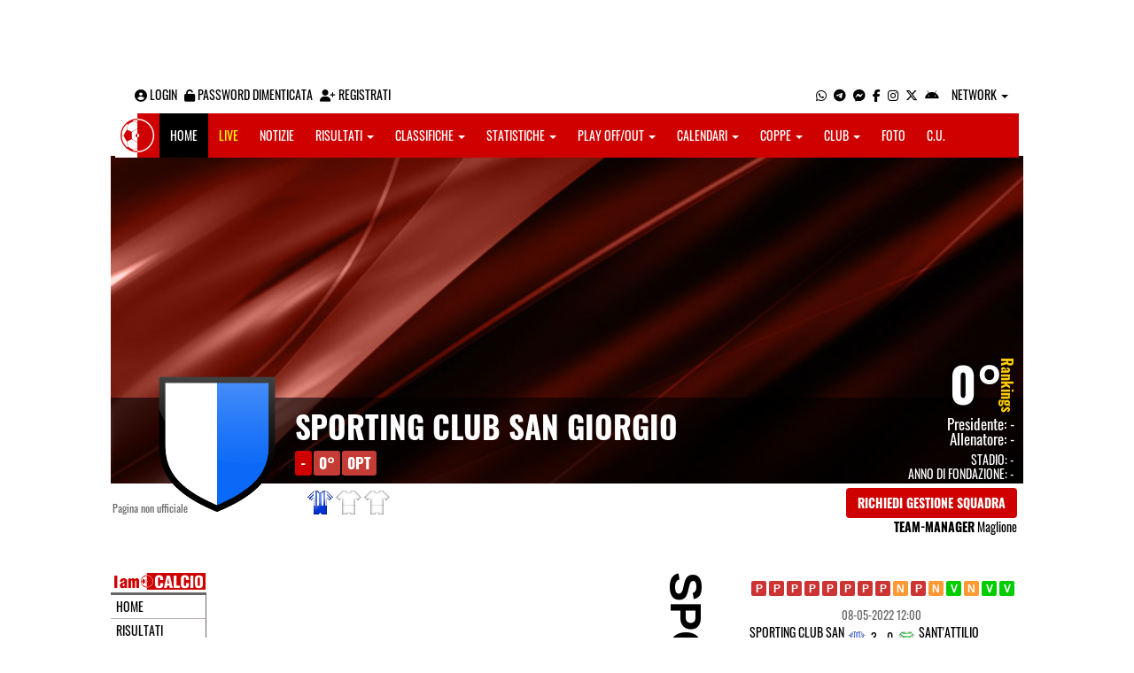

--- FILE ---
content_type: text/html; charset=UTF-8
request_url: https://benevento.iamcalcio.it/social/squadre/2422/sporting-club-san-giorgio/organigramma.html
body_size: 5653
content:
<!DOCTYPE html><html lang="it"><head><script async src="https://www.googletagmanager.com/gtag/js?id=G-7CLCKJ1X36"></script><script src="https://static.iamcalcio.it/engine/js/gtag.js"></script><meta name="theme-color" content="#ce0000" /><base href="https://benevento.iamcalcio.it/" /><meta charset="utf-8" /><meta http-equiv="X-UA-Compatible" content="IE=edge" /><meta name="viewport" content="width=device-width, initial-scale=1.0" /><link rel="manifest" href="manifest.php"><meta http-equiv="refresh" content="300" /><title>Organigramma Sporting Club San Giorgio - I AM CALCIO BENEVENTO</title><meta name="description" content="I am Calcio, social magazine sul mondo del calcio. Classifiche, pronostici e risultati in tempo reale"><meta name="keywords" content="calcio, notizie, social, allenatore, calciatore, preparatore, dirigente, presidente, fotografo, redattore, arbitro, risultati, diretta, live, pronostici, calendario, classifica, supporter, tifoso, mister" /><meta property="fb:app_id" content="424773484289889" /><link href="https://media5.iamcalcio.it/_repository/favicon/benevento.favicon.ico" rel="icon" type="image/x-icon" /><link rel="apple-touch-icon" href="https://media5.iamcalcio.it/_repository/apple-touch/benevento.apple-touch.png" /><link rel="alternate" type="application/rss+xml" title="I AM CALCIO BENEVENTO" href="https://benevento.iamcalcio.it/rss/news/" /><style>:root{--main-bg-color: #ce0000; --main-font-color: #ffffff;}</style><link href="https://static.iamcalcio.it/engine/assets-cached/iac_9d85bf788898fb9df8e2f2468fcb45c7.css" rel="stylesheet" type="text/css" /><link href="https://static.iamcalcio.it/engine/assets-cached/iac_048305fd096b6d82da9ec967a74c1c33.css" rel="stylesheet" type="text/css" /><script async src="https://www.googletagservices.com/tag/js/gpt.js"></script><script data-ad-client="ca-pub-1271695306484538" async src="https://pagead2.googlesyndication.com/pagead/js/adsbygoogle.js"></script></head><body data-network="3" class="skinned"><a href="#" class="adv-skin-weben" target="_blank">&nbsp;</a><div class="container container-main-wbn"><nav id="topbar"><ul class="pull-left"><li><form class="form-inline" method="post"><div class="form-group"><input name="user" type="text" class="form-control" placeholder="nickname" required></div> <div class="form-group"><input name="pass" type="password" class="form-control" placeholder="password" required></div> <button type="submit" class="btn btn-default"><i class="fa-solid fa-user"></i> Accedi</button></form></li><li><a class="login-button" href="#"><i class="fa-solid fa-user-circle" aria-hidden="true" title="Effettua il login"></i> Login</a></li><li><a href="forgot_password.html"><i class="fa-solid fa-unlock" title="Password dimenticata?"></i> Password dimenticata</a></li><li><a href="registrazione.html"><i class="fa-solid fa-user-plus"></i> Registrati</a></li></ul><ul class="pull-right"><li><a class="socialIcons whatsapp" href="https://api.whatsapp.com/send?phone=3333986777" title="Contatta I AM CALCIO BENEVENTO su WhatsApp" target="_blank"><i class="fa-brands fa-whatsapp"></i></a></li><li><a class="socialIcons telegram" href="https://t.me/+393333986777" title="Contatta I AM CALCIO BENEVENTO su Telegram"  target="_blank"><i class="fa-brands fa-telegram-plane"></i></a></li><li><a class="socialIcons messenger" href="https://www.messenger.com/t/iamcalciobenevento/" title="Contatta I AM CALCIO BENEVENTO su Messenger" target="_blank"><i class="fa-brands fa-facebook-messenger"></i></a></li><li><a class="socialIcons facebook" href="https://www.facebook.com/iamcalciobenevento/" title="Visita I AM CALCIO BENEVENTO su Facebook" target="_blank"><i class="fa-brands fa-facebook-f"></i></a></li><li><a class="socialIcons instagram" href="https://www.instagram.com/iamcalcio_benevento/" title="Visita I AM CALCIO BENEVENTO su Instagram" target="_blank"><i class="fa-brands fa-instagram"></i></a></li><li><a class="socialIcons twitter" href="https://twitter.com/iamcalciobeneve" title="Visita I AM CALCIO BENEVENTO su Twitter" target="_blank"><i class="fa-brands fa-x-twitter"></i></a></li><li><a href="#" id="download-app-header" class="socialIcons app-android" title="App I AM CALCIO per Android" target="_blank"><i class="fa-brands fa-android"></i></a></li><li class="dropdown networks-list"><a href="#" class="dropdown-toggle" data-toggle="dropdown" role="button" aria-haspopup="true" aria-expanded="false">Network <span class="caret"></span></a><ul class="dropdown-menu"><li class="network-italia"><a href="https://iamcalcio.it">Italia</a></li><li><a href="https://alessandria.iamcalcio.it">Alessandria</a></li><li><a href="https://aosta.iamcalcio.it">Aosta</a></li><li><a href="https://asti.iamcalcio.it">Asti</a></li><li><a href="https://avellino.iamcalcio.it">Avellino</a></li><li><a href="https://bari.iamcalcio.it">Bari</a></li><li><a href="https://bat.iamcalcio.it">Bat</a></li><li><a href="https://benevento.iamcalcio.it">Benevento</a></li><li><a href="https://biella.iamcalcio.it">Biella</a></li><li><a href="https://brindisi.iamcalcio.it">Brindisi</a></li><li><a href="https://campobasso.iamcalcio.it">Campobasso</a></li><li><a href="https://caserta.iamcalcio.it">Caserta</a></li><li><a href="https://catanzaro.iamcalcio.it">Catanzaro</a></li><li><a href="https://cosenza.iamcalcio.it">Cosenza</a></li><li><a href="https://crotone.iamcalcio.it">Crotone</a></li><li><a href="https://cuneo.iamcalcio.it">Cuneo</a></li><li><a href="https://foggia.iamcalcio.it">Foggia</a></li><li><a href="https://isernia.iamcalcio.it">Isernia</a></li><li><a href="https://lecce.iamcalcio.it">Lecce</a></li><li><a href="https://matera.iamcalcio.it">Matera</a></li><li><a href="https://napoli.iamcalcio.it">Napoli</a></li><li><a href="https://novara.iamcalcio.it">Novara</a></li><li><a href="https://potenza.iamcalcio.it">Potenza</a></li><li><a href="https://reggiocalabria.iamcalcio.it">Reggio Calabria</a></li><li><a href="https://salerno.iamcalcio.it">Salerno</a></li><li><a href="https://taranto.iamcalcio.it">Taranto</a></li><li><a href="https://torino.iamcalcio.it">Torino</a></li><li><a href="https://vco.iamcalcio.it">Vco</a></li><li><a href="https://vercelli.iamcalcio.it">Vercelli</a></li><li><a href="https://vibovalentia.iamcalcio.it">Vibo Valentia</a></li></ul></li></ul></nav><nav id="topmenu" class="navbar navbar-default topmenu container navbar-fixed-top"><div><div class="navbar-header"><a class="navbar-brand visible-lg" href="/"><img src="https://media5.iamcalcio.it/logos/brand.png" alt="logo I AM CALCIO Benevento" title="I AM CALCIO Benevento" /></a><a class="navbar-brand visible-xs" href="/"><img src="https://media5.iamcalcio.it/logos/logo-navbar_3.png" alt="logo I AM CALCIO Benevento" title="I AM CALCIO Benevento" /></a><button type="button" class="navbar-toggle collapsed" data-toggle="collapse" data-target="#bs-example-navbar-collapse-1" aria-expanded="false"><span class="sr-only">Toggle navigation</span><span class="icon-bar"></span><span class="icon-bar"></span><span class="icon-bar"></span></button><ul class="nav navbar-nav pull-right nocollapse onlymobile"><li class="red"><a href="dirette.html">Live</a></li></ul></div><div class="collapse navbar-collapse" id="bs-example-navbar-collapse-1"><ul class="nav navbar-nav"><li id="item_topmenu_home"><a title="Homepage" href="/">Home</a></li><li id="item_topmenu_dirette" class="yellow"><a title="Risultati in tempo reale" href="dirette.html">Live</a></li><li id="item_topmenu_notizie"><a title="Ultime notizie" href="archive/">Notizie</a></li><li id="item_topmenu_risultati"><a title="Risultati" class="dropdown-toggle" data-toggle="dropdown" href="#">Risultati <span class="caret"></span></a><ul class="dropdown-menu multi-level"><li><a title="Risultati Serie A" href="risultati/3/serie-a/">Serie A</a></li><li><a title="Risultati Serie C Girone C" href="risultati/934/serie-c-girone-c/">Serie C Girone C</a></li><li><a title="Risultati Eccellenza Girone B" href="risultati/12/eccellenza-girone-b/">Eccellenza Girone B</a></li><li><a title="Risultati Promozione Girone C" href="risultati/18/promozione-girone-c/">Promozione Girone C</a></li><li><a title="Risultati Prima Categoria Girone D" href="risultati/96/prima-categoria-girone-d/">Prima Categoria Girone D</a></li><li class="dropdown-submenu"><a title="Risultati Seconda Categoria" href="#" class="dropdown-toggle" data-toggle="dropdown">Seconda Categoria</a><ul class="dropdown-menu"><li><a title="Risultati Seconda Categoria Girone D" href="risultati/104/2a-categoria-girone-d/">Seconda Categoria Girone D</a></li><li><a title="Risultati Seconda Categoria Girone E" href="risultati/105/2a-categoria-girone-e/">Seconda Categoria Girone E</a></li></ul></li><li class="dropdown-submenu"><a title="Risultati Terza Categoria" href="#" class="dropdown-toggle" data-toggle="dropdown">Terza Categoria</a><ul class="dropdown-menu"><li><a title="Risultati Terza Categoria Girone A" href="risultati/168/3a-categoria-girone-a/">Terza Categoria Girone A</a></li><li><a title="Risultati Terza Categoria Girone B" href="risultati/188/3a-categoria-girone-b/">Terza Categoria Girone B</a></li></ul></li></ul></li><li id="item_topmenu_classifiche"><a title="Classifiche" class="dropdown-toggle" data-toggle="dropdown" href="#">Classifiche <span class="caret"></span></a><ul class="dropdown-menu multi-level"><li><a title="Classifica Serie A" href="classifiche/3/serie-a/">Serie A</a></li><li><a title="Classifica Serie C Girone C" href="classifiche/934/serie-c-girone-c/">Serie C Girone C</a></li><li><a title="Classifica Eccellenza Girone B" href="classifiche/12/eccellenza-girone-b/">Eccellenza Girone B</a></li><li><a title="Classifica Promozione Girone C" href="classifiche/18/promozione-girone-c/">Promozione Girone C</a></li><li><a title="Classifica Prima Categoria Girone D" href="classifiche/96/prima-categoria-girone-d/">Prima Categoria Girone D</a></li><li class="dropdown-submenu"><a title="Classifica Seconda Categoria" href="#" class="dropdown-toggle" data-toggle="dropdown">Seconda Categoria</a><ul class="dropdown-menu"><li><a title="Classifica Seconda Categoria Girone D" href="classifiche/104/2a-categoria-girone-d/">Seconda Categoria Girone D</a></li><li><a title="Classifica Seconda Categoria Girone E" href="classifiche/105/2a-categoria-girone-e/">Seconda Categoria Girone E</a></li></ul></li><li class="dropdown-submenu"><a title="Classifica Terza Categoria" href="#" class="dropdown-toggle" data-toggle="dropdown">Terza Categoria</a><ul class="dropdown-menu"><li><a title="Classifica Terza Categoria Girone A" href="classifiche/168/3a-categoria-girone-a/">Terza Categoria Girone A</a></li><li><a title="Classifica Terza Categoria Girone B" href="classifiche/188/3a-categoria-girone-b/">Terza Categoria Girone B</a></li></ul></li></ul></li><li id="item_topmenu_statistiche"><a title="Statistiche Giocatori" class="dropdown-toggle" data-toggle="dropdown" href="#">Statistiche <span class="caret"></span></a><ul class="dropdown-menu multi-level"><li class="dropdown-submenu"><a title="Marcatori" href="#" class="dropdown-toggle" data-toggle="dropdown">Marcatori</a><ul class="dropdown-menu"><li><a title="Classifica marcatori" href="classifica-marcatori/3/serie-a/">Serie A</a></li><li><a title="Classifica marcatori" href="classifica-marcatori/12/eccellenza-girone-b/">Eccellenza Girone B</a></li><li><a title="Classifica marcatori" href="classifica-marcatori/96/prima-categoria-girone-d/">Prima Categoria Girone D</a></li></ul></li></ul></li><li id="item_topmenu_playoff_playout"><a title="Play off Play out" class="dropdown-toggle" data-toggle="dropdown" href="#">Play off/out <span class="caret"></span></a><ul class="dropdown-menu multi-level"><li><a title="Play off Play out Serie C" href="serie-c-playoff-playout/1426/">Serie C</a></li><li><a title="Play off Play out Eccellenza Nazionale" href="eccellenza-nazionale-playoff-playout/491/">Eccellenza Nazionale</a></li><li><a title="Play off Play out Eccellenza Campania" href="eccellenza-campania-playoff-playout/468/">Eccellenza Campania</a></li><li><a title="Play off Play out Promozione" href="promozione-playoff-playout/469/">Promozione</a></li><li><a title="Play off Play out Prima Categoria" href="1a-categoria-playoff-playout/470/">Prima Categoria</a></li><li><a title="Play off Play out Seconda Categoria" href="2a-categoria-playoff-playout/471/">Seconda Categoria</a></li><li><a title="Play off Play out Terza Categoria" href="3a-categoria-playoff-playout/472/">Terza Categoria</a></li></ul></li><li id="item_topmenu_calendari"><a title="Calendari" class="dropdown-toggle" data-toggle="dropdown" href="#">Calendari <span class="caret"></span></a><ul class="dropdown-menu multi-level"><li><a title="Calendario Serie A" href="calendari/3/serie-a/">Serie A</a></li><li><a title="Calendario Serie C Girone C" href="calendari/934/serie-c-girone-c/">Serie C Girone C</a></li><li><a title="Calendario Eccellenza Girone B" href="calendari/12/eccellenza-girone-b/">Eccellenza Girone B</a></li><li><a title="Calendario Promozione Girone C" href="calendari/18/promozione-girone-c/">Promozione Girone C</a></li><li><a title="Calendario Prima Categoria Girone D" href="calendari/96/prima-categoria-girone-d/">Prima Categoria Girone D</a></li><li class="menu-item dropdown dropdown-submenu"><a title="Calendario Seconda Categoria" href="#" class="dropdown-toggle" data-toggle="dropdown">Seconda Categoria</a><ul class="dropdown-menu"><li><a title="Calendario Seconda Categoria Girone D" href="calendari/104/2a-categoria-girone-d/">Seconda Categoria Girone D</a></li><li><a title="Calendario Seconda Categoria Girone E" href="calendari/105/2a-categoria-girone-e/">Seconda Categoria Girone E</a></li></ul></li><li class="menu-item dropdown dropdown-submenu"><a title="Calendario Terza Categoria" href="#" class="dropdown-toggle" data-toggle="dropdown">Terza Categoria</a><ul class="dropdown-menu"><li><a title="Calendario Terza Categoria Girone A" href="calendari/168/3a-categoria-girone-a/">Terza Categoria Girone A</a></li><li><a title="Calendario Terza Categoria Girone B" href="calendari/188/3a-categoria-girone-b/">Terza Categoria Girone B</a></li></ul></li></ul></li><li id="item_topmenu_coppe"><a title="Coppe" class="dropdown-toggle" data-toggle="dropdown" href="#">Coppe <span class="caret"></span></a><ul class="dropdown-menu multi-level"><li><a title="Coppa Champions League" href="champions-league-coppe/411/">Champions League</a></li><li><a title="Coppa Europa League" href="europa-league-coppe/1148/">Europa League</a></li><li><a title="Coppa Conference League" href="conference-league-coppe/2221/">Conference League</a></li><li><a title="Coppa Qualificazioni Mondiali" href="qualificazioni-mondiali-coppe/1654/">Qualificazioni Mondiali</a></li><li><a title="Coppa Coppa Italia" href="coppa-italia-coppe/493/">Coppa Italia</a></li><li><a title="Coppa Supercoppa Serie C" href="supercoppa-serie-c-coppe/1429/">Supercoppa Serie C</a></li><li><a title="Coppa Coppa Italia Serie C" href="coppa-italia-serie-c-coppe/402/">Coppa Italia Serie C</a></li><li><a title="Coppa Coppa Italia Eccellenza Campania" href="coppa-italia-eccellenza-campania-coppe/405/">Coppa Italia Eccellenza Campania</a></li><li><a title="Coppa Coppa Italia Promozione Campania" href="coppa-italia-promozione-campania-coppe/2049/">Coppa Italia Promozione Campania</a></li><li><a title="Coppa Coppa Campania Prima Categoria" href="coppa-campania-1a-categoria-coppe/524/">Coppa Campania Prima Categoria</a></li><li><a title="Coppa Coppa Campania Seconda Categoria" href="coppa-campania-2a-categoria-coppe/525/">Coppa Campania Seconda Categoria</a></li><li><a title="Coppa Coppa Terza Categoria Benevento" href="coppa-terza-categoria-benevento-coppe/754/">Coppa Terza Categoria Benevento</a></li></ul></li><li id="item_topmenu_performance"><a title="Club" class="dropdown-toggle" data-toggle="dropdown" href="#">Club <span class="caret"></span></a><ul class="dropdown-menu multi-level"><li><a title="Performance stagionale" href="performance/3/">Performance stagionale</a></li><li><a title="Top 10 del mese" href="top10/3/12-2025.html">Top 10 del mese</a></li></ul></li><li id="item_topmenu_foto"><a title="Foto" href="archivio-foto.html">Foto</a></li><li id="item_topmenu_comunicati"><a title="Comunicati stampa" href="comunicati/">C.U.</a></li></ul></div></div></nav><header id="socialHeader" class="skinned"><section id="cover"><figure class="cover"><img id="coverPreview" src="https://media5.iamcalcio.it/upload/covers_default/coper_10.jpg" alt=""></figure><div class="clubDetails"><div class="details"><figure class="clubAvatar"><img id="avatarClub" src="https://media5.iamcalcio.it/colors/badges/realsize/others/009.png" alt=""/></figure><div class="infoClub"><span class="fullname"><a href="social/squadre/2422/sporting-club-san-giorgio/">Sporting Club San Giorgio</a></span><span class="label">-</span><span class="label important rankings_status">0&deg;</span><span class="label important rankings_status">0pt</span></div><div class="info2Club"><span class="performanceRankings"> <a href="performance/3/2025-2026.html" target="_blank">0&deg;</a><span class="rankingsTitle">Rankings</span></span><span class="role">Presidente: <a href="#">-</a></span><span class="couch">Allenatore: <a href="#">-</a></span><span class="class">Stadio: <a href="#">-</a></span><span class="club">Anno di fondazione: -</span></div></div><div class="certified">Pagina non ufficiale</div><div class="settings"><div><span class="shirts"><img src="https://media5.iamcalcio.it/colors/uniforms/others/t_135.png" alt="" /><img src="https://media5.iamcalcio.it/colors/uniforms/others/default.png" alt="" /><img src="https://media5.iamcalcio.it/colors/uniforms/others/default.png" alt="" /></span></div><div><a href="accedi.html" class="btn">Richiedi gestione squadra</a><span class="listTeamManagerInClub"><span>Team-Manager</span>Maglione</span></div></div></div></section></header><div class="row bg-white margin-bottom-10"><div class="col-md-12 leaderboard"><div data-tag="BANNER_H1_PUSHBAR" data-network="benevento" data-ref="div-gpt-ad-1594302460650-0" id="div-gpt-ad-1594302460650-0" data-slot="/4002086/IAM_970x90" data-square="[[970,90]]" data-where="desktop-altre" class="googlepubads"></div></div></div><section id="wrapper"><nav id="mainmenu"><a class="logo_live" href="https://benevento.iamcalcio.it/" target="_blank"><img width="108" src="https://media5.iamcalcio.it/_repository/loghi/benevento.logo.png" alt="I AM CALCIO BENEVENTO"></a><ul><li><a href="/">Home</a></li><li><a href="risultati/">Risultati</a></li><li><a href="classifiche/">Classifiche</a></li><li><a href="playoff-playout/">Playoff/out</a></li><li><a href="calendari/">Calendari</a></li><li><a href="coppe/">Coppe</a></li><li><a href="dirette.html">Dirette</a></li><li><a href="infinite.html">Cronaca Live</a></li><li><a href="archivio-foto.html">Foto</a></li><li><a href="social/squadre/2422/sporting-club-san-giorgio/">Bacheca</a></li><li><a href="social/squadre/2422/sporting-club-san-giorgio/rosa.html">Rosa</a></li><li><a href="social/squadre/2422/sporting-club-san-giorgio/staff-tecnico.html">Staff Tecnico</a></li><li><a href="social/squadre/2422/sporting-club-san-giorgio/preparatori.html">Preparatori</a></li><li class="active"><a href="social/squadre/2422/sporting-club-san-giorgio/organigramma.html">Organigramma</a></li><li><a href="social/squadre/2422/sporting-club-san-giorgio/dati-societa.html">Dati società</a></li><li><a href="social/squadre/2422/sporting-club-san-giorgio/storia.html">Storia</a></li><li><a href="social/squadre/2422/sporting-club-san-giorgio/calciomercato.html">Calciomercato</a></li></ul></nav><div id="form1" class="teamContainer"><div class="playerslist"><ul class="STAFF"></ul></div><div class="outer"><div class="inner rotate">Sporting Club San Giorgio</div></div></div><aside id="layer"><div class="seasons"></div><div data-tag="BANNER_DX1" data-network="benevento" data-ref="div-gpt-ad-20815966-0" id="div-gpt-ad-20815966-0" data-slot="/4002086/IAM_BN_300x250" data-square="[[300,250]]" data-where="desktop-altre" class="googlepubads"></div><div class="trend"><a href="diretta-live-tabellino/sporting-club-san-giorgio-borbonia-felix/387435.html" title="2:5 (Sporting Club San Giorgio - Borbonia Felix) 18.12.2021" class="loser" target="_blank"></a><a href="diretta-live-tabellino/sant-039-attilio-frattese-sporting-club-san-giorgio/387443.html" title="2:0 (Sant&#039;Attilio Frattese - Sporting Club San Giorgio) 23.01.2022" class="loser" target="_blank"></a><a href="diretta-live-tabellino/sporting-club-san-giorgio-giove-academy/387445.html" title="0:1 (Sporting Club San Giorgio - Giove Academy) 29.01.2022" class="loser" target="_blank"></a><a href="diretta-live-tabellino/casamicciola-sporting-club-san-giorgio/387455.html" title="2:0 (Casamicciola - Sporting Club San Giorgio) 06.02.2022" class="loser" target="_blank"></a><a href="diretta-live-tabellino/sporting-club-san-giorgio-matteo-football-king/387460.html" title="2:4 (Sporting Club San Giorgio - Matteo Football King) 13.02.2022" class="loser" target="_blank"></a><a href="diretta-live-tabellino/sport-village-sporting-club-san-giorgio/387469.html" title="2:1 (Sport Village - Sporting Club San Giorgio) 19.02.2022" class="loser" target="_blank"></a><a href="diretta-live-tabellino/sporting-club-san-giorgio-tre-torri-san-marcellino/387478.html" title="1:6 (Sporting Club San Giorgio - Tre Torri San Marcellino) 25.02.2022" class="loser" target="_blank"></a><a href="diretta-live-tabellino/gt10-palla-al-centro-sporting-club-san-giorgio/387483.html" title="6:1 (GT10 Palla al Centro - Sporting Club San Giorgio) 05.03.2022" class="loser" target="_blank"></a><a href="diretta-live-tabellino/atletico-portici-sporting-club-san-giorgio/387497.html" title="1:1 (Atletico Portici - Sporting Club San Giorgio) 27.03.2022" class="pair" target="_blank"></a><a href="diretta-live-tabellino/sporting-club-san-giorgio-k-team-casalnuovo/387502.html" title="1:4 (Sporting Club San Giorgio - K-Team Casalnuovo) 02.04.2022" class="loser" target="_blank"></a><a href="diretta-live-tabellino/liternum-calcio-sporting-club-san-giorgio/387511.html" title="1:1 (Liternum Calcio - Sporting Club San Giorgio) 10.04.2022" class="pair" target="_blank"></a><a href="diretta-live-tabellino/sporting-club-san-giorgio-qualiano/387520.html" title="4:1 (Sporting Club San Giorgio - Qualiano) 23.04.2022" class="winner" target="_blank"></a><a href="diretta-live-tabellino/borbonia-felix-sporting-club-san-giorgio/387526.html" title="1:1 (Borbonia Felix - Sporting Club San Giorgio) 01.05.2022" class="pair" target="_blank"></a><a href="diretta-live-tabellino/sporting-club-san-giorgio-sant-039-attilio-frattese/387534.html" title="3:0 (Sporting Club San Giorgio - Sant&#039;Attilio Frattese) 08.05.2022" class="winner" target="_blank"></a><a href="diretta-live-tabellino/matteo-football-king-sporting-club-san-giorgio/392655.html" title="1:2 (Matteo Football King - Sporting Club San Giorgio) 21.05.2022" class="winner" target="_blank"></a></div><table class="turn"><tr><td colspan="3" class="kickoff"><span class="date_dmY">08-05-2022</span><span class="date_Hi">12:00</span></td></tr><tr><td class="club clubHome" style="background-image:url(https://media5.iamcalcio.it/colors/uniforms/others/t_135.png)"><a href="#">Sporting Club San Giorgio</a><span></span></td><td class="aside"><a href="diretta-live-tabellino/sporting-club-san-giorgio-sant-039-attilio-frattese/387534.html" title="vai al tabellino" target="_blank">3 - 0</a></td><td class="club clubVisitors" style="background-image:url(https://media5.iamcalcio.it/colors/uniforms/others/t_1381.png)"><a href="#">Sant&#039;Attilio Frattese</a><span></span></td></tr><tr><td colspan="3" class="kickoff gray"><span class="date_dmY">21-05-2022</span><span class="date_Hi">16:30</span></td></tr><tr><td class="club clubHome gray" style="background-image:url(https://media5.iamcalcio.it/colors/uniforms/others/default.png)"><a href="#">Matteo Football King</a><span></span></td><td class="aside gray"><a href="diretta-live-tabellino/matteo-football-king-sporting-club-san-giorgio/392655.html" title="vai al tabellino" target="_blank">1 - 2</a></td><td class="club clubVisitors gray" style="background-image:url(https://media5.iamcalcio.it/colors/uniforms/others/t_135.png)"><a href="#">Sporting Club San Giorgio</a><span></span></td></tr></table><div data-tag="BANNER_DX2" data-network="benevento" data-ref="div-gpt-ad-1543484773267-0" id="div-gpt-ad-1543484773267-0" data-slot="/4002086/IAM_BN_300x250_2" data-square="[300,250]" data-where="desktop-altre" class="googlepubads"></div><section id="playersList"><h2><a href="social/squadre/2422/sporting-club-san-giorgio/rosa.html">Rosa Sporting Club San Giorgio</a></h2><nav><ul class="goalie"></ul><ul class="defender"></ul><ul class="midfielder"><li><span></span> <a href="scheda-giocatore/de-rosa-giovanni/55914/">De Rosa</a></li><li><span></span> <a href="scheda-giocatore/sollo-pasquale/55915/">Sollo</a></li></ul><ul class="attacker"><li><span></span> <a href="scheda-giocatore/cavaliere-angelo/55913/">Cavaliere</a></li><li><span></span> <a href="scheda-giocatore/cioffi-angelantonio/22993/">Cioffi</a></li></ul><ul class="others"><li><span></span> <a href="scheda-giocatore/esposito-francesco/57177/">Esposito</a></li><li><span></span> <a href="scheda-giocatore/anginoni-raffaele/58657/">Anginoni</a></li><li><span></span> <a href="scheda-giocatore/amato-pasquale/58658/">Amato</a></li><li><span></span> <a href="scheda-giocatore/sannino-francesco/60681/">Sannino</a></li><li><span></span> <a href="scheda-giocatore/colantuono-francesco/60786/">Colantuono</a></li></ul></nav></section><ul id="managers"><li class="title"><a href="social/squadre/2422/sporting-club-san-giorgio/staff-tecnico.html">Staff Tecnico</a></li><li class="title"><a href="social/squadre/2422/sporting-club-san-giorgio/preparatori.html">Preparatori</a></li><li></li><li class="title"><a href="social/squadre/2422/sporting-club-san-giorgio/organigramma.html">Organigramma</a></li></ul><div id="privacyPolicy"><p><a href="#" id="download-app-footer" title="App I AM CALCIO per Android"><img alt="App I AM CALCIO per Android" src="https://static.iamcalcio.it/engine/images/btn_webapp.png" /></a> <a target="_blank" href="https://benevento.iamcalcio.it/widget-classifiche-risultati-squadre-calcio.html"><img alt="Widget classifiche e risultati" src="https://static.iamcalcio.it/engine/images/btn_widget.png"></a></p><div data-tag="BANNER_DX3" data-network="benevento" data-ref="div-gpt-ad-1659435272085-0" id="div-gpt-ad-1659435272085-0" data-slot="/4002086/IAC_ITA_300x250_3" data-square="[300,250]" data-where="desktop-altre" class="googlepubads"></div><p><a href="note_legali.html" title="Note legali">Note legali</a> - <a href="privacy.html" title="Privacy">Privacy</a> - <a href="contatti.html" title="Contatti">Contatti</a> - <a href="pubblicita.html" title="Pubblicit&agrave;">Pubblicit&agrave;</a> - <a href="chi_siamo.html" title="Chi siamo">Chi siamo</a> - <a href="segnala-abuso.html" title="Segnala abuso">Segnala abuso</a></p><p>I AM CALCIO è una testata giornalistica quotidiana registrata presso il Tribunale di Benevento con autorizzazione n. 08/13. Iscrizione al ROC n. 17031.</p><p><a href="https://www.mindthelab.it/" title="Mind the Lab" target="_blank">Mind the Lab</a> - P.IVA 01377360621 - Tutti i diritti riservati.</p></div></aside></section></div><script src="https://static.iamcalcio.it/engine/js/jquery.js"></script><script src="https://static.iamcalcio.it/engine/assets-cached/iac_794cce68f74af4ae95d61298c03e02c3.js"></script><script src="https://static.iamcalcio.it/engine/js/bootstrap.min.js?v=20240710.01"></script><script src="https://static.iamcalcio.it/engine/js/club.booking.js?v=20240710.01"></script><script src="https://static.iamcalcio.it/engine/js/social.common.js?v=20240710.01"></script><script src="https://static.iamcalcio.it/engine/js/clever.js?v=20240710.01"></script><div data-tag="BANNER_SKIN" data-network="benevento" data-ref="div-gpt-ad-1655746612011-0" id="div-gpt-ad-1655746612011-0" data-slot="/4002086/IAC_SKIN_FLEX" data-square="[1920,1080]" data-where="skin" class="googlepubadsskin"></div></body></html>

--- FILE ---
content_type: text/html; charset=utf-8
request_url: https://www.google.com/recaptcha/api2/aframe
body_size: 268
content:
<!DOCTYPE HTML><html><head><meta http-equiv="content-type" content="text/html; charset=UTF-8"></head><body><script nonce="MQXxu-oGHNe9NcxrVUSP3g">/** Anti-fraud and anti-abuse applications only. See google.com/recaptcha */ try{var clients={'sodar':'https://pagead2.googlesyndication.com/pagead/sodar?'};window.addEventListener("message",function(a){try{if(a.source===window.parent){var b=JSON.parse(a.data);var c=clients[b['id']];if(c){var d=document.createElement('img');d.src=c+b['params']+'&rc='+(localStorage.getItem("rc::a")?sessionStorage.getItem("rc::b"):"");window.document.body.appendChild(d);sessionStorage.setItem("rc::e",parseInt(sessionStorage.getItem("rc::e")||0)+1);localStorage.setItem("rc::h",'1769293737853');}}}catch(b){}});window.parent.postMessage("_grecaptcha_ready", "*");}catch(b){}</script></body></html>

--- FILE ---
content_type: application/javascript; charset=utf-8
request_url: https://fundingchoicesmessages.google.com/f/AGSKWxXpD8ct7BAGQP0iy2PsSuYYjyoFXEpwOYGMwmqZ33298CeZQeeV39wm3zzBALUrf4tLZchMUn3rD-RqsJF_s9qyh-90LZg3PlcMFOC3t08AIENN2K0sKLn47MXvMQGoU7ukvxtZGujEeKroiGM2TBPQNHgkvvZgoQP2w6uhxkhsTjUBLH4nPW-5eIlb/__ads_async./adframe468./470x030_/controller/ad-/advalue_
body_size: -1289
content:
window['d5ea6a51-1099-429c-97aa-562ff7d17415'] = true;